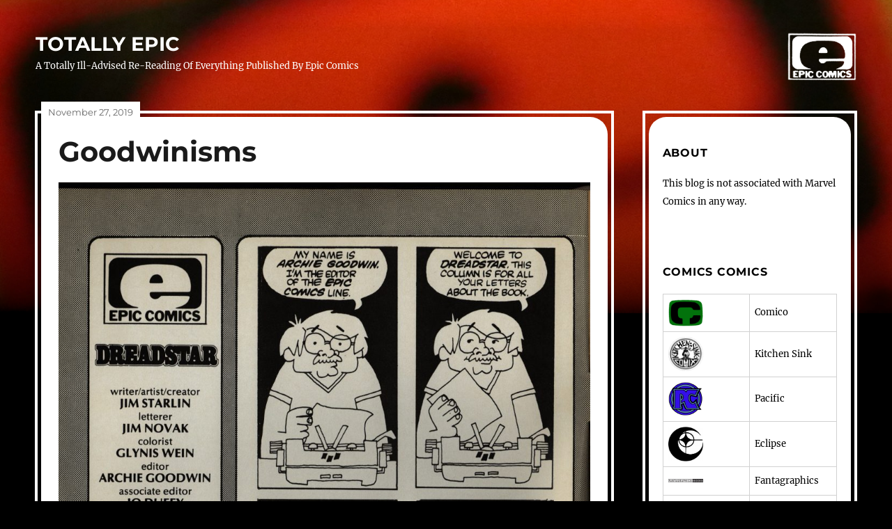

--- FILE ---
content_type: text/html; charset=UTF-8
request_url: https://totally-epic.kwakk.info/2019/11/27/goodwinisms/
body_size: 14178
content:
<!DOCTYPE html>
<html lang="en-US" class="no-js">
<head>
	<meta charset="UTF-8">
	<meta name="viewport" content="width=device-width, initial-scale=1.0">
	<link rel="profile" href="https://gmpg.org/xfn/11">
		<link rel="pingback" href="https://totally-epic.kwakk.info/xmlrpc.php">
		<script>
(function(html){html.className = html.className.replace(/\bno-js\b/,'js')})(document.documentElement);
//# sourceURL=twentysixteen_javascript_detection
</script>
<title>Goodwinisms &#8211; TOTALLY EPIC</title>
<meta name='robots' content='max-image-preview:large' />
<link rel='dns-prefetch' href='//stats.wp.com' />
<link rel='dns-prefetch' href='//jetpack.wordpress.com' />
<link rel='dns-prefetch' href='//s0.wp.com' />
<link rel='dns-prefetch' href='//public-api.wordpress.com' />
<link rel='dns-prefetch' href='//0.gravatar.com' />
<link rel='dns-prefetch' href='//1.gravatar.com' />
<link rel='dns-prefetch' href='//2.gravatar.com' />
<link rel="alternate" type="application/rss+xml" title="TOTALLY EPIC &raquo; Feed" href="https://totally-epic.kwakk.info/feed/" />
<link rel="alternate" type="application/rss+xml" title="TOTALLY EPIC &raquo; Comments Feed" href="https://totally-epic.kwakk.info/comments/feed/" />
<link rel="alternate" type="application/rss+xml" title="TOTALLY EPIC &raquo; Goodwinisms Comments Feed" href="https://totally-epic.kwakk.info/2019/11/27/goodwinisms/feed/" />
<link rel="alternate" title="oEmbed (JSON)" type="application/json+oembed" href="https://totally-epic.kwakk.info/wp-json/oembed/1.0/embed?url=https%3A%2F%2Ftotally-epic.kwakk.info%2F2019%2F11%2F27%2Fgoodwinisms%2F" />
<link rel="alternate" title="oEmbed (XML)" type="text/xml+oembed" href="https://totally-epic.kwakk.info/wp-json/oembed/1.0/embed?url=https%3A%2F%2Ftotally-epic.kwakk.info%2F2019%2F11%2F27%2Fgoodwinisms%2F&#038;format=xml" />
<style id='wp-img-auto-sizes-contain-inline-css'>
img:is([sizes=auto i],[sizes^="auto," i]){contain-intrinsic-size:3000px 1500px}
/*# sourceURL=wp-img-auto-sizes-contain-inline-css */
</style>
<link rel='stylesheet' id='twentysixteen-jetpack-css' href='https://totally-epic.kwakk.info/wp-content/plugins/jetpack/modules/theme-tools/compat/twentysixteen.css?ver=15.4' media='all' />
<link rel='stylesheet' id='jetpack_related-posts-css' href='https://totally-epic.kwakk.info/wp-content/plugins/jetpack/modules/related-posts/related-posts.css?ver=20240116' media='all' />
<style id='wp-emoji-styles-inline-css'>

	img.wp-smiley, img.emoji {
		display: inline !important;
		border: none !important;
		box-shadow: none !important;
		height: 1em !important;
		width: 1em !important;
		margin: 0 0.07em !important;
		vertical-align: -0.1em !important;
		background: none !important;
		padding: 0 !important;
	}
/*# sourceURL=wp-emoji-styles-inline-css */
</style>
<style id='wp-block-library-inline-css'>
:root{--wp-block-synced-color:#7a00df;--wp-block-synced-color--rgb:122,0,223;--wp-bound-block-color:var(--wp-block-synced-color);--wp-editor-canvas-background:#ddd;--wp-admin-theme-color:#007cba;--wp-admin-theme-color--rgb:0,124,186;--wp-admin-theme-color-darker-10:#006ba1;--wp-admin-theme-color-darker-10--rgb:0,107,160.5;--wp-admin-theme-color-darker-20:#005a87;--wp-admin-theme-color-darker-20--rgb:0,90,135;--wp-admin-border-width-focus:2px}@media (min-resolution:192dpi){:root{--wp-admin-border-width-focus:1.5px}}.wp-element-button{cursor:pointer}:root .has-very-light-gray-background-color{background-color:#eee}:root .has-very-dark-gray-background-color{background-color:#313131}:root .has-very-light-gray-color{color:#eee}:root .has-very-dark-gray-color{color:#313131}:root .has-vivid-green-cyan-to-vivid-cyan-blue-gradient-background{background:linear-gradient(135deg,#00d084,#0693e3)}:root .has-purple-crush-gradient-background{background:linear-gradient(135deg,#34e2e4,#4721fb 50%,#ab1dfe)}:root .has-hazy-dawn-gradient-background{background:linear-gradient(135deg,#faaca8,#dad0ec)}:root .has-subdued-olive-gradient-background{background:linear-gradient(135deg,#fafae1,#67a671)}:root .has-atomic-cream-gradient-background{background:linear-gradient(135deg,#fdd79a,#004a59)}:root .has-nightshade-gradient-background{background:linear-gradient(135deg,#330968,#31cdcf)}:root .has-midnight-gradient-background{background:linear-gradient(135deg,#020381,#2874fc)}:root{--wp--preset--font-size--normal:16px;--wp--preset--font-size--huge:42px}.has-regular-font-size{font-size:1em}.has-larger-font-size{font-size:2.625em}.has-normal-font-size{font-size:var(--wp--preset--font-size--normal)}.has-huge-font-size{font-size:var(--wp--preset--font-size--huge)}.has-text-align-center{text-align:center}.has-text-align-left{text-align:left}.has-text-align-right{text-align:right}.has-fit-text{white-space:nowrap!important}#end-resizable-editor-section{display:none}.aligncenter{clear:both}.items-justified-left{justify-content:flex-start}.items-justified-center{justify-content:center}.items-justified-right{justify-content:flex-end}.items-justified-space-between{justify-content:space-between}.screen-reader-text{border:0;clip-path:inset(50%);height:1px;margin:-1px;overflow:hidden;padding:0;position:absolute;width:1px;word-wrap:normal!important}.screen-reader-text:focus{background-color:#ddd;clip-path:none;color:#444;display:block;font-size:1em;height:auto;left:5px;line-height:normal;padding:15px 23px 14px;text-decoration:none;top:5px;width:auto;z-index:100000}html :where(.has-border-color){border-style:solid}html :where([style*=border-top-color]){border-top-style:solid}html :where([style*=border-right-color]){border-right-style:solid}html :where([style*=border-bottom-color]){border-bottom-style:solid}html :where([style*=border-left-color]){border-left-style:solid}html :where([style*=border-width]){border-style:solid}html :where([style*=border-top-width]){border-top-style:solid}html :where([style*=border-right-width]){border-right-style:solid}html :where([style*=border-bottom-width]){border-bottom-style:solid}html :where([style*=border-left-width]){border-left-style:solid}html :where(img[class*=wp-image-]){height:auto;max-width:100%}:where(figure){margin:0 0 1em}html :where(.is-position-sticky){--wp-admin--admin-bar--position-offset:var(--wp-admin--admin-bar--height,0px)}@media screen and (max-width:600px){html :where(.is-position-sticky){--wp-admin--admin-bar--position-offset:0px}}

/*# sourceURL=wp-block-library-inline-css */
</style><style id='global-styles-inline-css'>
:root{--wp--preset--aspect-ratio--square: 1;--wp--preset--aspect-ratio--4-3: 4/3;--wp--preset--aspect-ratio--3-4: 3/4;--wp--preset--aspect-ratio--3-2: 3/2;--wp--preset--aspect-ratio--2-3: 2/3;--wp--preset--aspect-ratio--16-9: 16/9;--wp--preset--aspect-ratio--9-16: 9/16;--wp--preset--color--black: #000000;--wp--preset--color--cyan-bluish-gray: #abb8c3;--wp--preset--color--white: #fff;--wp--preset--color--pale-pink: #f78da7;--wp--preset--color--vivid-red: #cf2e2e;--wp--preset--color--luminous-vivid-orange: #ff6900;--wp--preset--color--luminous-vivid-amber: #fcb900;--wp--preset--color--light-green-cyan: #7bdcb5;--wp--preset--color--vivid-green-cyan: #00d084;--wp--preset--color--pale-cyan-blue: #8ed1fc;--wp--preset--color--vivid-cyan-blue: #0693e3;--wp--preset--color--vivid-purple: #9b51e0;--wp--preset--color--dark-gray: #1a1a1a;--wp--preset--color--medium-gray: #686868;--wp--preset--color--light-gray: #e5e5e5;--wp--preset--color--blue-gray: #4d545c;--wp--preset--color--bright-blue: #007acc;--wp--preset--color--light-blue: #9adffd;--wp--preset--color--dark-brown: #402b30;--wp--preset--color--medium-brown: #774e24;--wp--preset--color--dark-red: #640c1f;--wp--preset--color--bright-red: #ff675f;--wp--preset--color--yellow: #ffef8e;--wp--preset--gradient--vivid-cyan-blue-to-vivid-purple: linear-gradient(135deg,rgb(6,147,227) 0%,rgb(155,81,224) 100%);--wp--preset--gradient--light-green-cyan-to-vivid-green-cyan: linear-gradient(135deg,rgb(122,220,180) 0%,rgb(0,208,130) 100%);--wp--preset--gradient--luminous-vivid-amber-to-luminous-vivid-orange: linear-gradient(135deg,rgb(252,185,0) 0%,rgb(255,105,0) 100%);--wp--preset--gradient--luminous-vivid-orange-to-vivid-red: linear-gradient(135deg,rgb(255,105,0) 0%,rgb(207,46,46) 100%);--wp--preset--gradient--very-light-gray-to-cyan-bluish-gray: linear-gradient(135deg,rgb(238,238,238) 0%,rgb(169,184,195) 100%);--wp--preset--gradient--cool-to-warm-spectrum: linear-gradient(135deg,rgb(74,234,220) 0%,rgb(151,120,209) 20%,rgb(207,42,186) 40%,rgb(238,44,130) 60%,rgb(251,105,98) 80%,rgb(254,248,76) 100%);--wp--preset--gradient--blush-light-purple: linear-gradient(135deg,rgb(255,206,236) 0%,rgb(152,150,240) 100%);--wp--preset--gradient--blush-bordeaux: linear-gradient(135deg,rgb(254,205,165) 0%,rgb(254,45,45) 50%,rgb(107,0,62) 100%);--wp--preset--gradient--luminous-dusk: linear-gradient(135deg,rgb(255,203,112) 0%,rgb(199,81,192) 50%,rgb(65,88,208) 100%);--wp--preset--gradient--pale-ocean: linear-gradient(135deg,rgb(255,245,203) 0%,rgb(182,227,212) 50%,rgb(51,167,181) 100%);--wp--preset--gradient--electric-grass: linear-gradient(135deg,rgb(202,248,128) 0%,rgb(113,206,126) 100%);--wp--preset--gradient--midnight: linear-gradient(135deg,rgb(2,3,129) 0%,rgb(40,116,252) 100%);--wp--preset--font-size--small: 13px;--wp--preset--font-size--medium: 20px;--wp--preset--font-size--large: 36px;--wp--preset--font-size--x-large: 42px;--wp--preset--spacing--20: 0.44rem;--wp--preset--spacing--30: 0.67rem;--wp--preset--spacing--40: 1rem;--wp--preset--spacing--50: 1.5rem;--wp--preset--spacing--60: 2.25rem;--wp--preset--spacing--70: 3.38rem;--wp--preset--spacing--80: 5.06rem;--wp--preset--shadow--natural: 6px 6px 9px rgba(0, 0, 0, 0.2);--wp--preset--shadow--deep: 12px 12px 50px rgba(0, 0, 0, 0.4);--wp--preset--shadow--sharp: 6px 6px 0px rgba(0, 0, 0, 0.2);--wp--preset--shadow--outlined: 6px 6px 0px -3px rgb(255, 255, 255), 6px 6px rgb(0, 0, 0);--wp--preset--shadow--crisp: 6px 6px 0px rgb(0, 0, 0);}:where(.is-layout-flex){gap: 0.5em;}:where(.is-layout-grid){gap: 0.5em;}body .is-layout-flex{display: flex;}.is-layout-flex{flex-wrap: wrap;align-items: center;}.is-layout-flex > :is(*, div){margin: 0;}body .is-layout-grid{display: grid;}.is-layout-grid > :is(*, div){margin: 0;}:where(.wp-block-columns.is-layout-flex){gap: 2em;}:where(.wp-block-columns.is-layout-grid){gap: 2em;}:where(.wp-block-post-template.is-layout-flex){gap: 1.25em;}:where(.wp-block-post-template.is-layout-grid){gap: 1.25em;}.has-black-color{color: var(--wp--preset--color--black) !important;}.has-cyan-bluish-gray-color{color: var(--wp--preset--color--cyan-bluish-gray) !important;}.has-white-color{color: var(--wp--preset--color--white) !important;}.has-pale-pink-color{color: var(--wp--preset--color--pale-pink) !important;}.has-vivid-red-color{color: var(--wp--preset--color--vivid-red) !important;}.has-luminous-vivid-orange-color{color: var(--wp--preset--color--luminous-vivid-orange) !important;}.has-luminous-vivid-amber-color{color: var(--wp--preset--color--luminous-vivid-amber) !important;}.has-light-green-cyan-color{color: var(--wp--preset--color--light-green-cyan) !important;}.has-vivid-green-cyan-color{color: var(--wp--preset--color--vivid-green-cyan) !important;}.has-pale-cyan-blue-color{color: var(--wp--preset--color--pale-cyan-blue) !important;}.has-vivid-cyan-blue-color{color: var(--wp--preset--color--vivid-cyan-blue) !important;}.has-vivid-purple-color{color: var(--wp--preset--color--vivid-purple) !important;}.has-black-background-color{background-color: var(--wp--preset--color--black) !important;}.has-cyan-bluish-gray-background-color{background-color: var(--wp--preset--color--cyan-bluish-gray) !important;}.has-white-background-color{background-color: var(--wp--preset--color--white) !important;}.has-pale-pink-background-color{background-color: var(--wp--preset--color--pale-pink) !important;}.has-vivid-red-background-color{background-color: var(--wp--preset--color--vivid-red) !important;}.has-luminous-vivid-orange-background-color{background-color: var(--wp--preset--color--luminous-vivid-orange) !important;}.has-luminous-vivid-amber-background-color{background-color: var(--wp--preset--color--luminous-vivid-amber) !important;}.has-light-green-cyan-background-color{background-color: var(--wp--preset--color--light-green-cyan) !important;}.has-vivid-green-cyan-background-color{background-color: var(--wp--preset--color--vivid-green-cyan) !important;}.has-pale-cyan-blue-background-color{background-color: var(--wp--preset--color--pale-cyan-blue) !important;}.has-vivid-cyan-blue-background-color{background-color: var(--wp--preset--color--vivid-cyan-blue) !important;}.has-vivid-purple-background-color{background-color: var(--wp--preset--color--vivid-purple) !important;}.has-black-border-color{border-color: var(--wp--preset--color--black) !important;}.has-cyan-bluish-gray-border-color{border-color: var(--wp--preset--color--cyan-bluish-gray) !important;}.has-white-border-color{border-color: var(--wp--preset--color--white) !important;}.has-pale-pink-border-color{border-color: var(--wp--preset--color--pale-pink) !important;}.has-vivid-red-border-color{border-color: var(--wp--preset--color--vivid-red) !important;}.has-luminous-vivid-orange-border-color{border-color: var(--wp--preset--color--luminous-vivid-orange) !important;}.has-luminous-vivid-amber-border-color{border-color: var(--wp--preset--color--luminous-vivid-amber) !important;}.has-light-green-cyan-border-color{border-color: var(--wp--preset--color--light-green-cyan) !important;}.has-vivid-green-cyan-border-color{border-color: var(--wp--preset--color--vivid-green-cyan) !important;}.has-pale-cyan-blue-border-color{border-color: var(--wp--preset--color--pale-cyan-blue) !important;}.has-vivid-cyan-blue-border-color{border-color: var(--wp--preset--color--vivid-cyan-blue) !important;}.has-vivid-purple-border-color{border-color: var(--wp--preset--color--vivid-purple) !important;}.has-vivid-cyan-blue-to-vivid-purple-gradient-background{background: var(--wp--preset--gradient--vivid-cyan-blue-to-vivid-purple) !important;}.has-light-green-cyan-to-vivid-green-cyan-gradient-background{background: var(--wp--preset--gradient--light-green-cyan-to-vivid-green-cyan) !important;}.has-luminous-vivid-amber-to-luminous-vivid-orange-gradient-background{background: var(--wp--preset--gradient--luminous-vivid-amber-to-luminous-vivid-orange) !important;}.has-luminous-vivid-orange-to-vivid-red-gradient-background{background: var(--wp--preset--gradient--luminous-vivid-orange-to-vivid-red) !important;}.has-very-light-gray-to-cyan-bluish-gray-gradient-background{background: var(--wp--preset--gradient--very-light-gray-to-cyan-bluish-gray) !important;}.has-cool-to-warm-spectrum-gradient-background{background: var(--wp--preset--gradient--cool-to-warm-spectrum) !important;}.has-blush-light-purple-gradient-background{background: var(--wp--preset--gradient--blush-light-purple) !important;}.has-blush-bordeaux-gradient-background{background: var(--wp--preset--gradient--blush-bordeaux) !important;}.has-luminous-dusk-gradient-background{background: var(--wp--preset--gradient--luminous-dusk) !important;}.has-pale-ocean-gradient-background{background: var(--wp--preset--gradient--pale-ocean) !important;}.has-electric-grass-gradient-background{background: var(--wp--preset--gradient--electric-grass) !important;}.has-midnight-gradient-background{background: var(--wp--preset--gradient--midnight) !important;}.has-small-font-size{font-size: var(--wp--preset--font-size--small) !important;}.has-medium-font-size{font-size: var(--wp--preset--font-size--medium) !important;}.has-large-font-size{font-size: var(--wp--preset--font-size--large) !important;}.has-x-large-font-size{font-size: var(--wp--preset--font-size--x-large) !important;}
/*# sourceURL=global-styles-inline-css */
</style>

<style id='classic-theme-styles-inline-css'>
/*! This file is auto-generated */
.wp-block-button__link{color:#fff;background-color:#32373c;border-radius:9999px;box-shadow:none;text-decoration:none;padding:calc(.667em + 2px) calc(1.333em + 2px);font-size:1.125em}.wp-block-file__button{background:#32373c;color:#fff;text-decoration:none}
/*# sourceURL=/wp-includes/css/classic-themes.min.css */
</style>
<link rel='stylesheet' id='site-css-css' href='https://totally-epic.kwakk.info/wp-content/plugins/site-css/site-css.css?ver=6.9' media='all' />
<link rel='stylesheet' id='twentysixteen-fonts-css' href='https://totally-epic.kwakk.info/wp-content/themes/twentysixteen/fonts/merriweather-plus-montserrat-plus-inconsolata.css?ver=20230328' media='all' />
<link rel='stylesheet' id='genericons-css' href='https://totally-epic.kwakk.info/wp-content/plugins/jetpack/_inc/genericons/genericons/genericons.css?ver=3.1' media='all' />
<link rel='stylesheet' id='twentysixteen-style-css' href='https://totally-epic.kwakk.info/wp-content/themes/twentysixteen/style.css?ver=20251202' media='all' />
<link rel='stylesheet' id='twentysixteen-block-style-css' href='https://totally-epic.kwakk.info/wp-content/themes/twentysixteen/css/blocks.css?ver=20240817' media='all' />
<link rel='stylesheet' id='sharedaddy-css' href='https://totally-epic.kwakk.info/wp-content/plugins/jetpack/modules/sharedaddy/sharing.css?ver=15.4' media='all' />
<link rel='stylesheet' id='social-logos-css' href='https://totally-epic.kwakk.info/wp-content/plugins/jetpack/_inc/social-logos/social-logos.min.css?ver=15.4' media='all' />
<script id="jetpack_related-posts-js-extra">
var related_posts_js_options = {"post_heading":"h4"};
//# sourceURL=jetpack_related-posts-js-extra
</script>
<script src="https://totally-epic.kwakk.info/wp-content/plugins/jetpack/_inc/build/related-posts/related-posts.min.js?ver=20240116" id="jetpack_related-posts-js"></script>
<script src="https://totally-epic.kwakk.info/wp-content/plugins/site-css/site-js.js?ver=6.9" id="site-js-js"></script>
<script src="https://totally-epic.kwakk.info/wp-content/plugins/wse/wse.js?ver=6.9" id="wse-js"></script>
<script src="https://totally-epic.kwakk.info/wp-includes/js/jquery/jquery.min.js?ver=3.7.1" id="jquery-core-js"></script>
<script src="https://totally-epic.kwakk.info/wp-includes/js/jquery/jquery-migrate.min.js?ver=3.4.1" id="jquery-migrate-js"></script>
<script id="twentysixteen-script-js-extra">
var screenReaderText = {"expand":"expand child menu","collapse":"collapse child menu"};
//# sourceURL=twentysixteen-script-js-extra
</script>
<script src="https://totally-epic.kwakk.info/wp-content/themes/twentysixteen/js/functions.js?ver=20230629" id="twentysixteen-script-js" defer data-wp-strategy="defer"></script>
<link rel="https://api.w.org/" href="https://totally-epic.kwakk.info/wp-json/" /><link rel="alternate" title="JSON" type="application/json" href="https://totally-epic.kwakk.info/wp-json/wp/v2/posts/218" /><link rel="EditURI" type="application/rsd+xml" title="RSD" href="https://totally-epic.kwakk.info/xmlrpc.php?rsd" />
<meta name="generator" content="WordPress 6.9" />
<link rel="canonical" href="https://totally-epic.kwakk.info/2019/11/27/goodwinisms/" />
<link rel='shortlink' href='https://totally-epic.kwakk.info/?p=218' />
	<style>img#wpstats{display:none}</style>
		<style>.recentcomments a{display:inline !important;padding:0 !important;margin:0 !important;}</style>
<!-- Jetpack Open Graph Tags -->
<meta property="og:type" content="article" />
<meta property="og:title" content="Goodwinisms" />
<meta property="og:url" content="https://totally-epic.kwakk.info/2019/11/27/goodwinisms/" />
<meta property="og:description" content="Dreadstar, January 1983" />
<meta property="article:published_time" content="2019-11-27T23:10:47+00:00" />
<meta property="article:modified_time" content="2019-11-27T23:10:47+00:00" />
<meta property="og:site_name" content="TOTALLY EPIC" />
<meta property="og:image" content="https://totally-epic.kwakk.info/wp-content/uploads/2019/11/Dreadstar-83-01-scaled.jpg" />
<meta property="og:image:secure_url" content="https://i0.wp.com/totally-epic.kwakk.info/wp-content/uploads/2019/11/Dreadstar-83-01-scaled.jpg?ssl=1" />
<meta property="og:image:width" content="840" />
<meta property="og:image:height" content="1312" />
<meta property="og:image:alt" content="" />
<meta property="og:locale" content="en_US" />
<meta name="twitter:text:title" content="Goodwinisms" />
<meta name="twitter:image" content="https://totally-epic.kwakk.info/wp-content/uploads/2019/11/Dreadstar-83-01-scaled.jpg?w=640" />
<meta name="twitter:card" content="summary_large_image" />

<!-- End Jetpack Open Graph Tags -->
<link rel="icon" href="https://totally-epic.kwakk.info/wp-content/uploads/2019/11/cropped-epic-icon-32x32.png" sizes="32x32" />
<link rel="icon" href="https://totally-epic.kwakk.info/wp-content/uploads/2019/11/cropped-epic-icon-192x192.png" sizes="192x192" />
<link rel="apple-touch-icon" href="https://totally-epic.kwakk.info/wp-content/uploads/2019/11/cropped-epic-icon-180x180.png" />
<meta name="msapplication-TileImage" content="https://totally-epic.kwakk.info/wp-content/uploads/2019/11/cropped-epic-icon-270x270.png" />
</head>

<body class="wp-singular post-template-default single single-post postid-218 single-format-standard wp-embed-responsive wp-theme-twentysixteen">
<div id="page" class="site">
	<div class="site-inner">
		<a class="skip-link screen-reader-text" href="#content">
			Skip to content		</a>

		<header id="masthead" class="site-header">
			<div class="site-header-main">
				<div class="site-branding">
											<p class="site-title"><a href="https://totally-epic.kwakk.info/" rel="home" >TOTALLY EPIC</a></p>
												<p class="site-description">A Totally Ill-Advised Re-Reading Of Everything Published By Epic Comics</p>
									</div><!-- .site-branding -->

							</div><!-- .site-header-main -->

					</header><!-- .site-header -->

		<div id="content" class="site-content">

<div id="primary" class="content-area">
	<main id="main" class="site-main">
		
<article id="post-218" class="post-218 post type-post status-publish format-standard hentry category-goodwinism">
	<header class="entry-header">
		<h1 class="entry-title">Goodwinisms</h1>	</header><!-- .entry-header -->

	
	
	<div class="entry-content">
		<p><a href="https://totally-epic.kwakk.info/wp-content/uploads/2019/11/Dreadstar-83-01-scaled.jpg"><img fetchpriority="high" decoding="async" src="https://totally-epic.kwakk.info/wp-content/uploads/2019/11/Dreadstar-83-01-scaled.jpg?w=840" alt="" width="840" height="1312" class="alignnone size-full wp-image-217" srcset="https://totally-epic.kwakk.info/wp-content/uploads/2019/11/Dreadstar-83-01-scaled.jpg 1638w, https://totally-epic.kwakk.info/wp-content/uploads/2019/11/Dreadstar-83-01-192x300.jpg 192w, https://totally-epic.kwakk.info/wp-content/uploads/2019/11/Dreadstar-83-01-655x1024.jpg 655w, https://totally-epic.kwakk.info/wp-content/uploads/2019/11/Dreadstar-83-01-768x1200.jpg 768w, https://totally-epic.kwakk.info/wp-content/uploads/2019/11/Dreadstar-83-01-983x1536.jpg 983w, https://totally-epic.kwakk.info/wp-content/uploads/2019/11/Dreadstar-83-01-1311x2048.jpg 1311w, https://totally-epic.kwakk.info/wp-content/uploads/2019/11/Dreadstar-83-01-1200x1875.jpg 1200w" sizes="(max-width: 709px) 85vw, (max-width: 909px) 67vw, (max-width: 1362px) 62vw, 840px" /></a></p>
<p>Dreadstar, January 1983</p>
<div class="sharedaddy sd-sharing-enabled"><div class="robots-nocontent sd-block sd-social sd-social-icon-text sd-sharing"><h3 class="sd-title">Share this:</h3><div class="sd-content"><ul><li class="share-twitter"><a rel="nofollow noopener noreferrer"
				data-shared="sharing-twitter-218"
				class="share-twitter sd-button share-icon"
				href="https://totally-epic.kwakk.info/2019/11/27/goodwinisms/?share=twitter"
				target="_blank"
				aria-labelledby="sharing-twitter-218"
				>
				<span id="sharing-twitter-218" hidden>Click to share on X (Opens in new window)</span>
				<span>X</span>
			</a></li><li class="share-facebook"><a rel="nofollow noopener noreferrer"
				data-shared="sharing-facebook-218"
				class="share-facebook sd-button share-icon"
				href="https://totally-epic.kwakk.info/2019/11/27/goodwinisms/?share=facebook"
				target="_blank"
				aria-labelledby="sharing-facebook-218"
				>
				<span id="sharing-facebook-218" hidden>Click to share on Facebook (Opens in new window)</span>
				<span>Facebook</span>
			</a></li><li class="share-reddit"><a rel="nofollow noopener noreferrer"
				data-shared="sharing-reddit-218"
				class="share-reddit sd-button share-icon"
				href="https://totally-epic.kwakk.info/2019/11/27/goodwinisms/?share=reddit"
				target="_blank"
				aria-labelledby="sharing-reddit-218"
				>
				<span id="sharing-reddit-218" hidden>Click to share on Reddit (Opens in new window)</span>
				<span>Reddit</span>
			</a></li><li class="share-pinterest"><a rel="nofollow noopener noreferrer"
				data-shared="sharing-pinterest-218"
				class="share-pinterest sd-button share-icon"
				href="https://totally-epic.kwakk.info/2019/11/27/goodwinisms/?share=pinterest"
				target="_blank"
				aria-labelledby="sharing-pinterest-218"
				>
				<span id="sharing-pinterest-218" hidden>Click to share on Pinterest (Opens in new window)</span>
				<span>Pinterest</span>
			</a></li><li class="share-end"></li></ul></div></div></div>
<div id='jp-relatedposts' class='jp-relatedposts' >
	<h3 class="jp-relatedposts-headline"><em>Related</em></h3>
</div>	</div><!-- .entry-content -->

	<footer class="entry-footer">
		<span class="byline"><img alt='' src='https://secure.gravatar.com/avatar/eee077be2d566e07727739e2865ad37046044bb21a67502d50fe5922b8afebf6?s=49&#038;d=mm&#038;r=g' srcset='https://secure.gravatar.com/avatar/eee077be2d566e07727739e2865ad37046044bb21a67502d50fe5922b8afebf6?s=98&#038;d=mm&#038;r=g 2x' class='avatar avatar-49 photo' height='49' width='49' decoding='async'/><span class="screen-reader-text">Author </span><span class="author vcard"><a class="url fn n" href="https://totally-epic.kwakk.info/author/larsmagne23/">larsmagne23</a></span></span><span class="posted-on"><span class="screen-reader-text">Posted on </span><a href="https://totally-epic.kwakk.info/2019/11/27/goodwinisms/" rel="bookmark"><time class="entry-date published updated" datetime="2019-11-27T23:10:47+00:00">November 27, 2019</time></a></span><span class="cat-links"><span class="screen-reader-text">Categories </span><a href="https://totally-epic.kwakk.info/category/goodwinism/" rel="category tag">goodwinism</a></span>			</footer><!-- .entry-footer -->
</article><!-- #post-218 -->

<div id="comments" class="comments-area">

	
	
	
		<div id="respond" class="comment-respond">
			<h3 id="reply-title" class="comment-reply-title">Leave a Reply<small><a rel="nofollow" id="cancel-comment-reply-link" href="/2019/11/27/goodwinisms/#respond" style="display:none;">Cancel reply</a></small></h3>			<form id="commentform" class="comment-form">
				<iframe
					title="Comment Form"
					src="https://jetpack.wordpress.com/jetpack-comment/?blogid=169043722&#038;postid=218&#038;comment_registration=0&#038;require_name_email=0&#038;stc_enabled=1&#038;stb_enabled=1&#038;show_avatars=1&#038;avatar_default=mystery&#038;greeting=Leave+a+Reply&#038;jetpack_comments_nonce=10073ccb64&#038;greeting_reply=Leave+a+Reply+to+%25s&#038;color_scheme=light&#038;lang=en_US&#038;jetpack_version=15.4&#038;iframe_unique_id=1&#038;show_cookie_consent=10&#038;has_cookie_consent=0&#038;is_current_user_subscribed=0&#038;token_key=%3Bnormal%3B&#038;sig=78e627206e9a0e7cf5ce8271846949d87f99b001#parent=https%3A%2F%2Ftotally-epic.kwakk.info%2F2019%2F11%2F27%2Fgoodwinisms%2F"
											name="jetpack_remote_comment"
						style="width:100%; height: 430px; border:0;"
										class="jetpack_remote_comment"
					id="jetpack_remote_comment"
					sandbox="allow-same-origin allow-top-navigation allow-scripts allow-forms allow-popups"
				>
									</iframe>
									<!--[if !IE]><!-->
					<script>
						document.addEventListener('DOMContentLoaded', function () {
							var commentForms = document.getElementsByClassName('jetpack_remote_comment');
							for (var i = 0; i < commentForms.length; i++) {
								commentForms[i].allowTransparency = false;
								commentForms[i].scrolling = 'no';
							}
						});
					</script>
					<!--<![endif]-->
							</form>
		</div>

		
		<input type="hidden" name="comment_parent" id="comment_parent" value="" />

		
</div><!-- .comments-area -->

	<nav class="navigation post-navigation" aria-label="Posts">
		<h2 class="screen-reader-text">Post navigation</h2>
		<div class="nav-links"><div class="nav-previous"><a href="https://totally-epic.kwakk.info/2019/11/25/1980-epic-illustrated/" rel="prev"><span class="meta-nav" aria-hidden="true">Previous</span> <span class="screen-reader-text">Previous post:</span> <span class="post-title">1980: Epic Illustrated</span></a></div><div class="nav-next"><a href="https://totally-epic.kwakk.info/2019/11/28/goodwinisms-2/" rel="next"><span class="meta-nav" aria-hidden="true">Next</span> <span class="screen-reader-text">Next post:</span> <span class="post-title">Goodwinisms</span></a></div></div>
	</nav>
	</main><!-- .site-main -->

	
</div><!-- .content-area -->


	<aside id="secondary" class="sidebar widget-area">
		<section id="text-3" class="widget widget_text"><h2 class="widget-title">About</h2>			<div class="textwidget"><p>This blog is not associated with Marvel Comics in any way.</p>
</div>
		</section><section id="text-5" class="widget widget_text"><h2 class="widget-title">Comics Comics</h2>			<div class="textwidget"><style>
table.comicscomics {<br />  border: 0px;<br />}<br />table.comicscomics tr {<br />  height: 60px;<br />}<br />table.comicscomics td {<br />  vertical-align: middle;<br />  border: 0px;<br />  padding: 0px;<br />}<br />table.comicscomics td:nth-child(2) {<br />  padding-left: 5px;<br />}<br /></style>
<table class="comicscomics">
<tbody>
<tr>
<td><a href="https://comico-complete.kwakk.info/"><img decoding="async" src="https://comico-complete.kwakk.info/wp-content/uploads/2025/10/comico-logo-color3.webp" width="50px" /></a></td>
<td><a href="https://comico-complete.kwakk.info/">Comico</a></td>
</tr>
<tr>
<td><a href="https://kitchen-sink.kwakk.info/"><img decoding="async" src="https://kitchen-sink.kwakk.info/wp-content/uploads/2021/11/kitchen4.png" width="50px" /></a></td>
<td><a href="https://kitchen-sink.kwakk.info/">Kitchen Sink</a></td>
</tr>
<tr>
<td><a href="https://totally-pacific.kwakk.info/"><img decoding="async" src="https://totally-pacific.kwakk.info/wp-content/uploads/2019/05/pc-3716e7-5980b0.png" width="50px" /></a></td>
<td><a href="https://totally-pacific.kwakk.info/">Pacific</a></td>
</tr>
<tr>
<td><a href="https://total-eclipse.kwakk.info/"><img decoding="async" src="https://total-eclipse.kwakk.info/wp-content/uploads/2018/02/eclipse.jpg" width="50px" /></a></td>
<td><a href="https://totaleclipse.blog/">Eclipse</a></td>
</tr>
<tr>
<td><a href="https://lars.ingebrigtsen.no/fantagraphics/"><img decoding="async" src="https://lars.ingebrigtsen.no/wp-content/uploads/2021/08/fanta.png" width="50px" /></a></td>
<td><a href="https://lars.ingebrigtsen.no/fantagraphics/">Fantagraphics</a></td>
</tr>
<tr>
<td><a href="https://totally-epic.kwakk.info/"><img decoding="async" src="https://totaleclipsedotblog.files.wordpress.com/2020/04/epic11.png?w=122&amp;zoom=2" width="50px" /></a></td>
<td><a href="https://totally-epic.kwakk.info/">Epic</a></td>
</tr>
<tr>
<td><a href="https://lars.ingebrigtsen.no/2020/10/16/into-the-vortex-redux/"><img decoding="async" src="https://lars.ingebrigtsen.no/wp-content/uploads/2020/08/vortex-logo.png" width="50px" /></a></td>
<td><a href="https://lars.ingebrigtsen.no/2020/10/16/into-the-vortex-redux/">Vortex</a></td>
</tr>
<tr>
<td><a href="https://lars.ingebrigtsen.no/2021/05/06/renegades-aardvarks-redux/"><img decoding="async" src="https://lars.ingebrigtsen.no/wp-content/uploads/2021/08/ar.png" width="50px" /></a></td>
<td><a href="https://lars.ingebrigtsen.no/2021/05/06/renegades-aardvarks-redux/">AV &amp; Renegade</a></td>
</tr>
<tr>
<td><a href="https://lars.ingebrigtsen.no/punk-comix-index/"><img decoding="async" src="https://lars.ingebrigtsen.no/wp-content/uploads/2021/11/punk-round-small.png" width="50px" /></a></td>
<td><a href="https://lars.ingebrigtsen.no/punk-comix-index/">Punk Comix</a></td>
</tr>
<tr>
<td><a href="https://lars.ingebrigtsen.no/2024/12/11/total-black-eye-redux/"><img decoding="async" src="https://lars.ingebrigtsen.no/wp-content/uploads/2024/12/blackeye.png" width="50px" /></a></td>
<td><a href="https://lars.ingebrigtsen.no/2024/12/11/total-black-eye-redux/">Black Eye</a></td>
</tr>
<tr>
<td><a href="https://kwakk.info/"><img decoding="async" src="https://kwakk.info/katalpa-t2x.png" width="50px" /></a></td>
<td><a href="https://kwakk.info/">Comics Re/Search Engine</a></td>
</tr>
<tr>
<td><a href="https://goshenite.info/"><img decoding="async" src="https://lars.ingebrigtsen.no/wp-content/uploads/2025/12/icon-152x2-1.png" width="50px" /></a></td>
<td><a href="https://goshenite.info/">Previews</a></td>
</tr>
</tbody>
</table>
</div>
		</section><section id="recent-comments-2" class="widget widget_recent_comments"><h2 class="widget-title">Comments</h2><nav aria-label="Comments"><ul id="recentcomments"><li class="recentcomments"><span class="comment-author-link">Anonymous</span> on <a href="https://totally-epic.kwakk.info/2020/05/28/1993-psychonauts/#comment-4615">1993: Psychonauts</a></li><li class="recentcomments"><span class="comment-author-link">Anonymous</span> on <a href="https://totally-epic.kwakk.info/2020/05/02/1992-sam-max-freelance-police/#comment-4589">1992: Sam &#038; Max Freelance Police</a></li><li class="recentcomments"><span class="comment-author-link"><a href="https://lars.ingebrigtsen.no/2025/12/27/my-ten-most-popular-blog-posts-in-2025/" class="url" rel="ugc external nofollow">My Ten Most Popular Blog Posts in 2025 &#8211; Random Thoughts</a></span> on <a href="https://totally-epic.kwakk.info/2020/01/28/1989-william-gibsons-neuromancer/#comment-4548">1989: William Gibson&#8217;s Neuromancer</a></li><li class="recentcomments"><span class="comment-author-link">Anonymous</span> on <a href="https://totally-epic.kwakk.info/2020/05/23/1993-feud/#comment-4440">1993: Feud</a></li><li class="recentcomments"><span class="comment-author-link"><a href="https://downthetubes.net/five-dystopian-future-comic-stories-you-should-not-miss/" class="url" rel="ugc external nofollow">Five Dystopian Future Comic Stories You Should Not Miss &#8211; downthetubes.net</a></span> on <a href="https://totally-epic.kwakk.info/2020/04/11/1990-the-last-american/#comment-4074">1990: The Last American</a></li><li class="recentcomments"><span class="comment-author-link">Anonymous</span> on <a href="https://totally-epic.kwakk.info/2020/01/31/1989-interface/#comment-3935">1989: Interface</a></li><li class="recentcomments"><span class="comment-author-link">Anonymous</span> on <a href="https://totally-epic.kwakk.info/2020/01/24/1988-havok-wolverine-meltdown/#comment-3795">1988: Havok &#038; Wolverine &#8211; Meltdown</a></li><li class="recentcomments"><span class="comment-author-link">Mr. Morbid</span> on <a href="https://totally-epic.kwakk.info/2020/01/14/1988-someplace-strange/#comment-3407">1988: Someplace Strange</a></li><li class="recentcomments"><span class="comment-author-link">Mr. Morbid</span> on <a href="https://totally-epic.kwakk.info/2020/01/04/1986-steelgrip-starkey-and-the-all-purpose-power-tool/#comment-3386">1986: Steelgrip Starkey and the All-Purpose Power Tool</a></li><li class="recentcomments"><span class="comment-author-link">Mr. Morbid</span> on <a href="https://totally-epic.kwakk.info/2020/05/12/1992-67-seconds/#comment-3384">1992: 67 Seconds</a></li></ul></nav></section><section id="text-4" class="widget widget_text"><h2 class="widget-title">The Comics</h2>			<div class="textwidget"><ul>
<li><a href="https://totally-epic.kwakk.info/2019/11/25/1980-epic-illustrated/">1980: Epic Illustrated</a>
<li><a href="https://totally-epic.kwakk.info/2019/11/29/1981-epic-illustrated/">1981: Epic Illustrated</a>
<li><a href="https://totally-epic.kwakk.info/2019/12/03/1980-epic-illustrated-2/">1982: Epic Illustrated</a>
<li><a href="https://totally-epic.kwakk.info/2019/12/03/1983-epic-illustrated/">1983: Epic Illustrated</a>
<li><a href="https://totally-epic.kwakk.info/2019/12/06/1984-epic-illustrated/">1984: Epic Illustrated</a>
<li><a href="https://totally-epic.kwakk.info/2019/12/08/1985-epic-illustrated/">1985: Epic Illustrated</a>
<li><a href="https://totally-epic.kwakk.info/2019/12/09/1982-dreadstar/">1982: Dreadstar</a>
<li><a href="https://totally-epic.kwakk.info/2019/12/13/1983-coyote/">1983: Coyote</a>
<li><a href="https://totally-epic.kwakk.info/2019/12/14/1984-alien-legion-day-one/">1984: The Alien Legion</a>
<li><a href="https://totally-epic.kwakk.info/2019/12/15/1984-crash-ryan/">1984: Crash Ryan</a>
<li><a href="https://totally-epic.kwakk.info/2019/12/16/1984-timespirits/">1984: Timespirits</a>
<li><a href="https://totally-epic.kwakk.info/2019/12/17/1984-void-indigo/">1984: Void Indigo</a>
<li><a href="https://totally-epic.kwakk.info/2019/12/18/1984-the-sisterhood-of-steel/">1984: The Sisterhood of Steel</a>
<li><a href="https://totally-epic.kwakk.info/2019/12/19/1985-swords-of-the-swashbucklers/">1985: Swords of the Swashbucklers</a>
<li><a href="https://totally-epic.kwakk.info/2019/12/20/1985-starstruck/">1985: Starstruck</a>
<li><a href="https://totally-epic.kwakk.info/2019/12/21/1984-six-from-sirius/">1984: Six from Sirius</a>
<li><a href="https://totally-epic.kwakk.info/2019/12/22/1985-moonshadow/">1985: Moonshadow</a>
<li><a href="https://totally-epic.kwakk.info/2020/06/23/1985-sergio-aragones-groo-the-wanderer/">1985: Sergio Aragonés Groo the Wanderer</a>
<li><a href="https://totally-epic.kwakk.info/2019/12/23/1985-the-black-dragon/">1985: The Black Dragon</a>
<li><a href="https://totally-epic.kwakk.info/2019/12/24/1985-the-one/">1985: The One</a>
<li><a href="https://totally-epic.kwakk.info/2019/12/25/1985-the-bozz-chronicles/">1985: The Bozz Chronicles</a>
<li><a href="https://totally-epic.kwakk.info/2019/12/26/1986-the-alien-legion-graphic-novel/">1986: The Alien Legion Graphic Novel</a>
<li><a href="https://totally-epic.kwakk.info/2020/01/03/1985-elfquest/">1985: ElfQuest</a>
<li><a href="https://totally-epic.kwakk.info/2020/01/04/1986-steelgrip-starkey-and-the-all-purpose-power-tool/">1986: Steelgrip Starkey and the All-Purpose Power Tool</a>
<li><a href="https://totally-epic.kwakk.info/2020/01/05/1986-elektra-assassin/">1986: Elektra: Assassin</a>
<li><a href="https://totally-epic.kwakk.info/2020/01/06/1987-blood-a-tale/">1987: Blood: A Tale</a>
<li><a href="https://totally-epic.kwakk.info/2020/01/07/the-death-and-life-of-groo/">1987: The Death and Life of Groo</a>
<li><a href="https://totally-epic.kwakk.info/2020/01/08/1987-video-jack/">1987: Video Jack</a>
<li><a href="https://totally-epic.kwakk.info/2020/01/09/1987-alien-legion/">1987: Alien Legion</a>
<li><a href="https://totally-epic.kwakk.info/2020/01/11/1987-moebius/">1987: Moebius</a>
<li><a href="https://totally-epic.kwakk.info/2020/01/12/1987-marshal-law/">1987: Marshal Law</a>
<li><a href="https://totally-epic.kwakk.info/2020/01/13/1988-epic-graphic-novel-last-of-the-dragons/">1988: Last of the Dragons</a>
<li><a href="https://totally-epic.kwakk.info/2020/01/14/1988-someplace-strange/">1988: Someplace Strange</a>
<li><a href="https://totally-epic.kwakk.info/2020/01/15/1988-iron-man-crash/">1988: Iron Man: Crash</a>
<li><a href="https://totally-epic.kwakk.info/2020/01/16/1988-doctor-zero/">1988: Doctor Zero</a>
<li><a href="https://totally-epic.kwakk.info/2020/01/17/1988-powerline/">1988: Powerline</a>
<li><a href="https://totally-epic.kwakk.info/2020/01/19/1988-akira/">1988: Akira</a>
<li><a href="https://totally-epic.kwakk.info/2020/01/20/1988-st-george/">1988: St. George</a>
<li><a href="https://totally-epic.kwakk.info/2020/01/21/1988-stray-toasters/">1988: Stray Toasters</a>
<li><a href="https://totally-epic.kwakk.info/2020/01/22/1988-the-incal/">1988: The Incal</a>
<li><a href="https://totally-epic.kwakk.info/2020/01/23/1988-the-light-and-darkness-war/">1988: The Light and Darkness War</a>
<li><a href="https://totally-epic.kwakk.info/2020/01/24/1988-havok-wolverine-meltdown/">1988: Havok &#038; Wolverine – Meltdown</a>
<li><a href="https://totally-epic.kwakk.info/2020/01/25/1988-the-silver-surfer/">1988: The Silver Surfer</a>
<li><a href="https://totally-epic.kwakk.info/2020/01/26/1989-the-art-of-moebius-etc/">1989: The Art of Moebius etc</a>
<li><a href="https://totally-epic.kwakk.info/2020/01/27/1989-the-punisher-return-to-big-nothing/">1989: The Punisher: Return to Big Nothing</a>
<li><a href="https://totally-epic.kwakk.info/2020/01/28/1989-william-gibsons-neuromancer/">1989: William Gibson’s Neuromancer</a>
<li><a href="https://totally-epic.kwakk.info/2020/01/29/1989-clive-barkers-hellraiser/">1989: Clive Barker’s Hellraiser</a>
<li><a href="https://totally-epic.kwakk.info/2020/01/30/1989-sleeze-brothers/">1989: Sleeze Brothers</a>
<li><a href="https://totally-epic.kwakk.info/2020/01/31/1989-interface/">1989: Interface</a>
<li><a href="https://totally-epic.kwakk.info/2020/03/15/1990-a-shadowline-saga-critical-mass/">1990: A Shadowline Saga: “Critical Mass”</a>
<li><a href="https://totally-epic.kwakk.info/2020/03/16/1990-hearts-and-minds/">1990: Hearts and Minds</a>
<li><a href="https://totally-epic.kwakk.info/2020/03/17/1990-seven-block/">1990: Seven Block</a>
<li><a href="https://totally-epic.kwakk.info/2020/03/18/1990-steven-brusts-jhereg/">1990: Steven Brust’s Jhereg</a>
<li><a href="https://totally-epic.kwakk.info/2020/03/19/1990-harvey-kurtzmans-strange-adventures/">1990: Harvey Kurtzman’s Strange Adventures</a>
<li><a href="https://totally-epic.kwakk.info/2020/03/20/1990-plastic-forks/">1990: Plastic Forks</a>
<li><a href="https://totally-epic.kwakk.info/2020/03/21/1990-stalkers/">1990: Stalkers</a>
<li><a href="https://totally-epic.kwakk.info/2020/03/22/1990-clive-barkers-night-breed/">1990: Clive Barker’s Night Breed</a>
<li><a href="https://totally-epic.kwakk.info/2020/03/23/1990-the-elsewhere-prince/">1990: The Elsewhere Prince</a>
<li><a href="https://totally-epic.kwakk.info/2020/03/24/1990-tomorrow-knights/">1990: Tomorrow Knights</a>
<li><a href="https://totally-epic.kwakk.info/2020/03/25/tales-from-the-heart-of-africa/">1990: Tales from the Heart of Africa</a>
<li><a href="https://totally-epic.kwakk.info/2020/03/26/1990-wild-cards/">1990: Wild Cards</a>
<li><a href="https://totally-epic.kwakk.info/2020/03/27/1990-fafhrd-and-the-gray-mouser/">1990: Fafhrd and the Gray Mouser</a>
<li><a href="https://totally-epic.kwakk.info/2020/03/28/1990-atomic-age/">1990: Atomic Age</a>
<li><a href="https://totally-epic.kwakk.info/2020/03/29/1990-more-alien-legion/">1990: More Alien Legion</a>
<li><a href="https://totally-epic.kwakk.info/2020/03/30/1990-elektra-lives-again/">1990: Elektra Lives Again</a>
<li><a href="https://totally-epic.kwakk.info/2020/03/31/1990-cadillacs-and-dinosaurs/">1990: Cadillacs and Dinosaurs</a>
<li><a href="https://totally-epic.kwakk.info/2020/04/01/1990-hollywood-superstars/">1990: Hollywood Superstars</a>
<li><a href="https://totally-epic.kwakk.info/2020/04/11/1990-the-last-american/">1990: The Last American</a>
<li><a href="https://totally-epic.kwakk.info/2020/04/12/1990-cholly-and-flytrap/">1990: Cholly and Flytrap</a>
<li><a href="https://totally-epic.kwakk.info/2020/04/13/1991-metropol/">1991: Metropol</a>
<li><a href="https://totally-epic.kwakk.info/2020/04/18/1991-samurai-cat/">1991: Samurai Cat</a>
<li><a href="https://totally-epic.kwakk.info/2020/04/19/1991-car-warriors/">1991: Car Warriors</a>
<li><a href="https://totally-epic.kwakk.info/2020/04/20/1991-the-olympians/">1991: The Olympians</a>
<li><a href="https://totally-epic.kwakk.info/2020/04/21/1991-the-transmutation-of-ike-garuda/">1991: The Transmutation of Ike Garuda</a>
<li><a href="https://totally-epic.kwakk.info/2020/04/22/1991-epic-lite/">1991: Epic Lite</a>
<li><a href="https://totally-epic.kwakk.info/2020/04/23/1991-tomb-of-dracula/">1991: Tomb of Dracula</a>
<li><a href="https://totally-epic.kwakk.info/2020/04/24/1991-clive-barkers-book-of-the-damned/">1991: Clive Barker’s Book of the Damned</a>
<li><a href="https://totally-epic.kwakk.info/2020/04/25/1991-captain-confederacy/">1991: Captain Confederacy</a>
<li><a href="https://totally-epic.kwakk.info/2020/04/26/1991-the-everyman/">1991: The Everyman</a>
<li><a href="https://totally-epic.kwakk.info/2020/04/27/1991-hellraiser-nightbreed-jihad/">1991: Hellraiser Nightbreed – Jihad</a>
<li><a href="https://totally-epic.kwakk.info/2020/04/28/1991-weaveworld/">1991: Weaveworld</a>
<li><a href="https://totally-epic.kwakk.info/2020/04/29/1992-dreadlands/">1992: Dreadlands</a>
<li><a href="https://totally-epic.kwakk.info/2020/04/30/1992-idol/">1992: Idol</a>
<li><a href="https://totally-epic.kwakk.info/2020/05/01/1992-mutatis/">1992: Mutatis</a>
<li><a href="https://totally-epic.kwakk.info/2020/05/02/1992-sam-max-freelance-police/">1992: Sam &#038; Max Freelance Police</a>
<li><a href="https://totally-epic.kwakk.info/2020/05/03/1992-3-hellraiser-specials/">1992: 3 Hellraiser Specials</a>
<li><a href="https://totally-epic.kwakk.info/2020/05/04/1992-farewell-to-weapons/">1992: Farewell to Weapons</a>
<li><a href="https://totally-epic.kwakk.info/2020/05/05/1992-epic/">1992: Epic</a>
<li><a href="https://totally-epic.kwakk.info/2020/05/06/1992-hellraiser-iii-hell-on-earth/">1992: Hellraiser III: Hell on Earth</a>
<li><a href="https://totally-epic.kwakk.info/2020/05/07/1992-memories/">1992: Memories</a>
<li><a href="https://totally-epic.kwakk.info/2020/05/08/1992-the-complete-alfred-besters-the-stars-my-destination/">1992: The Complete Alfred Bester’s The Stars My Destination</a>
<li><a href="https://totally-epic.kwakk.info/2020/05/09/1992-onyx-overlord/">1992: Onyx Overlord</a>
<li><a href="https://totally-epic.kwakk.info/2020/05/10/1992-tekworld/">1992: Tekworld</a>
<li><a href="https://totally-epic.kwakk.info/2020/05/11/1992-a1/">1992: A1</a>
<li><a href="https://totally-epic.kwakk.info/2020/05/12/1992-67-seconds/">1992: 67 Seconds</a>
<li><a href="https://totally-epic.kwakk.info/2020/05/13/1992-dinosaurs-a-celebration/">1992: Dinosaurs, A Celebration</a>
<li><a href="https://totally-epic.kwakk.info/2020/05/14/1992-sinking/">1992: Sinking</a>
<li><a href="https://totally-epic.kwakk.info/2020/05/15/1993-lance-barnes-post-nuke-dick/">1993: Lance Barnes: Post Nuke Dick</a>
<li><a href="https://totally-epic.kwakk.info/2020/05/16/1993-dragon-lines/">1993: Dragon Lines</a>
<li><a href="https://totally-epic.kwakk.info/2020/05/17/1993-lawdog/">1993: Lawdog</a>
<li><a href="https://totally-epic.kwakk.info/2020/05/18/1993-midnight-men/">1993: Midnight Men</a>
<li><a href="https://totally-epic.kwakk.info/2020/05/19/1993-the-trouble-with-girls-night-of-the-lizard/">1993: The Trouble With Girls: Night of the Lizard</a>
<li><a href="https://totally-epic.kwakk.info/2020/05/20/1993-untamed/">1993: Untamed</a>
<li><a href="https://totally-epic.kwakk.info/2020/05/21/1993-tor/">1993: Tor</a>
<li><a href="https://totally-epic.kwakk.info/2020/05/22/1993-the-airtight-garage/">1993: The Airtight Garage</a>
<li><a href="https://totally-epic.kwakk.info/2020/05/23/1993-feud/">1993: Feud</a>
<li><a href="https://totally-epic.kwakk.info/2020/05/24/1993-offcastes/">1993: Offcastes</a>
<li><a href="https://totally-epic.kwakk.info/2020/05/25/1993-spyke/">1993: Spyke</a>
<li><a href="https://totally-epic.kwakk.info/2020/05/26/1993-terrarists/">1993: Terrarists</a>
<li><a href="https://totally-epic.kwakk.info/2020/05/27/1993-heavy-hitters-annual/">1993: Heavy Hitters Annual</a>
<li><a href="https://totally-epic.kwakk.info/2020/05/28/1993-psychonauts/">1993: Psychonauts</a>
<li><a href="https://totally-epic.kwakk.info/2020/05/29/1993-strange-combat-tales/">1993: Strange Combat Tales</a>
<li><a href="https://totally-epic.kwakk.info/2020/05/30/1993-chiller/">1993: Chiller</a>
<li><a href="https://totally-epic.kwakk.info/2020/05/31/1993-sachs-violens/">1993: Sachs &#038; Violens</a>
<li><a href="https://totally-epic.kwakk.info/2020/06/01/1993-war-man/">1993: War Man</a>
<li><a href="https://totally-epic.kwakk.info/2020/06/02/1993-clive-barkers-the-harrowers/">1993: Clive Barker’s The Harrowers</a>
<li><a href="https://totally-epic.kwakk.info/2020/06/03/1993-hellhound-the-redemption-quest/">1993: Hellhound, The Redemption Quest</a>
<li><a href="https://totally-epic.kwakk.info/2020/06/04/1993-pinhead/">1993: Pinhead</a>
<li><a href="https://totally-epic.kwakk.info/2020/06/05/1994-brats-bizarre/">1994: Brats Bizarre</a>
<li><a href="https://totally-epic.kwakk.info/2020/06/06/1995-abraham-stone/">1995: Abraham Stone</a>
<li><a href="https://totally-epic.kwakk.info/2020/06/07/2002-marville/">2002: Marville</a>
<li><a href="https://totally-epic.kwakk.info/2020/06/08/2003-trouble/">2003: Trouble</a>
<li><a href="https://totally-epic.kwakk.info/2020/06/09/2003-crimson-dynamo/">2003: Crimson Dynamo</a>
<li><a href="https://totally-epic.kwakk.info/2020/06/10/2003-gun-theory/">2003: Gun Theory</a>
<li><a href="https://totally-epic.kwakk.info/2020/06/11/2004-epic-anthology/">2004: Epic Anthology</a>
</ul>
</div>
		</section>	</aside><!-- .sidebar .widget-area -->

		</div><!-- .site-content -->

		<footer id="colophon" class="site-footer">
			
			
			<div class="site-info">
								<span class="site-title"><a href="https://totally-epic.kwakk.info/" rel="home">TOTALLY EPIC</a></span>
								<a href="https://wordpress.org/" class="imprint">
					Proudly powered by WordPress				</a>
			</div><!-- .site-info -->
		</footer><!-- .site-footer -->
	</div><!-- .site-inner -->
</div><!-- .site -->

<script type="speculationrules">
{"prefetch":[{"source":"document","where":{"and":[{"href_matches":"/*"},{"not":{"href_matches":["/wp-*.php","/wp-admin/*","/wp-content/uploads/*","/wp-content/*","/wp-content/plugins/*","/wp-content/themes/twentysixteen/*","/*\\?(.+)"]}},{"not":{"selector_matches":"a[rel~=\"nofollow\"]"}},{"not":{"selector_matches":".no-prefetch, .no-prefetch a"}}]},"eagerness":"conservative"}]}
</script>

	<script type="text/javascript">
		window.WPCOM_sharing_counts = {"https://totally-epic.kwakk.info/2019/11/27/goodwinisms/":218};
	</script>
						<script src="https://totally-epic.kwakk.info/wp-includes/js/comment-reply.min.js?ver=6.9" id="comment-reply-js" async data-wp-strategy="async" fetchpriority="low"></script>
<script id="jetpack-stats-js-before">
_stq = window._stq || [];
_stq.push([ "view", {"v":"ext","blog":"169043722","post":"218","tz":"0","srv":"totally-epic.kwakk.info","j":"1:15.4"} ]);
_stq.push([ "clickTrackerInit", "169043722", "218" ]);
//# sourceURL=jetpack-stats-js-before
</script>
<script src="https://stats.wp.com/e-202604.js" id="jetpack-stats-js" defer data-wp-strategy="defer"></script>
<script defer src="https://totally-epic.kwakk.info/wp-content/plugins/akismet/_inc/akismet-frontend.js?ver=1763001259" id="akismet-frontend-js"></script>
<script id="sharing-js-js-extra">
var sharing_js_options = {"lang":"en","counts":"1","is_stats_active":"1"};
//# sourceURL=sharing-js-js-extra
</script>
<script src="https://totally-epic.kwakk.info/wp-content/plugins/jetpack/_inc/build/sharedaddy/sharing.min.js?ver=15.4" id="sharing-js-js"></script>
<script id="sharing-js-js-after">
var windowOpen;
			( function () {
				function matches( el, sel ) {
					return !! (
						el.matches && el.matches( sel ) ||
						el.msMatchesSelector && el.msMatchesSelector( sel )
					);
				}

				document.body.addEventListener( 'click', function ( event ) {
					if ( ! event.target ) {
						return;
					}

					var el;
					if ( matches( event.target, 'a.share-twitter' ) ) {
						el = event.target;
					} else if ( event.target.parentNode && matches( event.target.parentNode, 'a.share-twitter' ) ) {
						el = event.target.parentNode;
					}

					if ( el ) {
						event.preventDefault();

						// If there's another sharing window open, close it.
						if ( typeof windowOpen !== 'undefined' ) {
							windowOpen.close();
						}
						windowOpen = window.open( el.getAttribute( 'href' ), 'wpcomtwitter', 'menubar=1,resizable=1,width=600,height=350' );
						return false;
					}
				} );
			} )();
var windowOpen;
			( function () {
				function matches( el, sel ) {
					return !! (
						el.matches && el.matches( sel ) ||
						el.msMatchesSelector && el.msMatchesSelector( sel )
					);
				}

				document.body.addEventListener( 'click', function ( event ) {
					if ( ! event.target ) {
						return;
					}

					var el;
					if ( matches( event.target, 'a.share-facebook' ) ) {
						el = event.target;
					} else if ( event.target.parentNode && matches( event.target.parentNode, 'a.share-facebook' ) ) {
						el = event.target.parentNode;
					}

					if ( el ) {
						event.preventDefault();

						// If there's another sharing window open, close it.
						if ( typeof windowOpen !== 'undefined' ) {
							windowOpen.close();
						}
						windowOpen = window.open( el.getAttribute( 'href' ), 'wpcomfacebook', 'menubar=1,resizable=1,width=600,height=400' );
						return false;
					}
				} );
			} )();
//# sourceURL=sharing-js-js-after
</script>
<script id="wp-emoji-settings" type="application/json">
{"baseUrl":"https://s.w.org/images/core/emoji/17.0.2/72x72/","ext":".png","svgUrl":"https://s.w.org/images/core/emoji/17.0.2/svg/","svgExt":".svg","source":{"concatemoji":"https://totally-epic.kwakk.info/wp-includes/js/wp-emoji-release.min.js?ver=6.9"}}
</script>
<script type="module">
/*! This file is auto-generated */
const a=JSON.parse(document.getElementById("wp-emoji-settings").textContent),o=(window._wpemojiSettings=a,"wpEmojiSettingsSupports"),s=["flag","emoji"];function i(e){try{var t={supportTests:e,timestamp:(new Date).valueOf()};sessionStorage.setItem(o,JSON.stringify(t))}catch(e){}}function c(e,t,n){e.clearRect(0,0,e.canvas.width,e.canvas.height),e.fillText(t,0,0);t=new Uint32Array(e.getImageData(0,0,e.canvas.width,e.canvas.height).data);e.clearRect(0,0,e.canvas.width,e.canvas.height),e.fillText(n,0,0);const a=new Uint32Array(e.getImageData(0,0,e.canvas.width,e.canvas.height).data);return t.every((e,t)=>e===a[t])}function p(e,t){e.clearRect(0,0,e.canvas.width,e.canvas.height),e.fillText(t,0,0);var n=e.getImageData(16,16,1,1);for(let e=0;e<n.data.length;e++)if(0!==n.data[e])return!1;return!0}function u(e,t,n,a){switch(t){case"flag":return n(e,"\ud83c\udff3\ufe0f\u200d\u26a7\ufe0f","\ud83c\udff3\ufe0f\u200b\u26a7\ufe0f")?!1:!n(e,"\ud83c\udde8\ud83c\uddf6","\ud83c\udde8\u200b\ud83c\uddf6")&&!n(e,"\ud83c\udff4\udb40\udc67\udb40\udc62\udb40\udc65\udb40\udc6e\udb40\udc67\udb40\udc7f","\ud83c\udff4\u200b\udb40\udc67\u200b\udb40\udc62\u200b\udb40\udc65\u200b\udb40\udc6e\u200b\udb40\udc67\u200b\udb40\udc7f");case"emoji":return!a(e,"\ud83e\u1fac8")}return!1}function f(e,t,n,a){let r;const o=(r="undefined"!=typeof WorkerGlobalScope&&self instanceof WorkerGlobalScope?new OffscreenCanvas(300,150):document.createElement("canvas")).getContext("2d",{willReadFrequently:!0}),s=(o.textBaseline="top",o.font="600 32px Arial",{});return e.forEach(e=>{s[e]=t(o,e,n,a)}),s}function r(e){var t=document.createElement("script");t.src=e,t.defer=!0,document.head.appendChild(t)}a.supports={everything:!0,everythingExceptFlag:!0},new Promise(t=>{let n=function(){try{var e=JSON.parse(sessionStorage.getItem(o));if("object"==typeof e&&"number"==typeof e.timestamp&&(new Date).valueOf()<e.timestamp+604800&&"object"==typeof e.supportTests)return e.supportTests}catch(e){}return null}();if(!n){if("undefined"!=typeof Worker&&"undefined"!=typeof OffscreenCanvas&&"undefined"!=typeof URL&&URL.createObjectURL&&"undefined"!=typeof Blob)try{var e="postMessage("+f.toString()+"("+[JSON.stringify(s),u.toString(),c.toString(),p.toString()].join(",")+"));",a=new Blob([e],{type:"text/javascript"});const r=new Worker(URL.createObjectURL(a),{name:"wpTestEmojiSupports"});return void(r.onmessage=e=>{i(n=e.data),r.terminate(),t(n)})}catch(e){}i(n=f(s,u,c,p))}t(n)}).then(e=>{for(const n in e)a.supports[n]=e[n],a.supports.everything=a.supports.everything&&a.supports[n],"flag"!==n&&(a.supports.everythingExceptFlag=a.supports.everythingExceptFlag&&a.supports[n]);var t;a.supports.everythingExceptFlag=a.supports.everythingExceptFlag&&!a.supports.flag,a.supports.everything||((t=a.source||{}).concatemoji?r(t.concatemoji):t.wpemoji&&t.twemoji&&(r(t.twemoji),r(t.wpemoji)))});
//# sourceURL=https://totally-epic.kwakk.info/wp-includes/js/wp-emoji-loader.min.js
</script>
		<script type="text/javascript">
			(function () {
				const iframe = document.getElementById( 'jetpack_remote_comment' );
								const watchReply = function() {
					// Check addComment._Jetpack_moveForm to make sure we don't monkey-patch twice.
					if ( 'undefined' !== typeof addComment && ! addComment._Jetpack_moveForm ) {
						// Cache the Core function.
						addComment._Jetpack_moveForm = addComment.moveForm;
						const commentParent = document.getElementById( 'comment_parent' );
						const cancel = document.getElementById( 'cancel-comment-reply-link' );

						function tellFrameNewParent ( commentParentValue ) {
							const url = new URL( iframe.src );
							if ( commentParentValue ) {
								url.searchParams.set( 'replytocom', commentParentValue )
							} else {
								url.searchParams.delete( 'replytocom' );
							}
							if( iframe.src !== url.href ) {
								iframe.src = url.href;
							}
						};

						cancel.addEventListener( 'click', function () {
							tellFrameNewParent( false );
						} );

						addComment.moveForm = function ( _, parentId ) {
							tellFrameNewParent( parentId );
							return addComment._Jetpack_moveForm.apply( null, arguments );
						};
					}
				}
				document.addEventListener( 'DOMContentLoaded', watchReply );
				// In WP 6.4+, the script is loaded asynchronously, so we need to wait for it to load before we monkey-patch the functions it introduces.
				document.querySelector('#comment-reply-js')?.addEventListener( 'load', watchReply );

								
				const commentIframes = document.getElementsByClassName('jetpack_remote_comment');

				window.addEventListener('message', function(event) {
					if (event.origin !== 'https://jetpack.wordpress.com') {
						return;
					}

					if (!event?.data?.iframeUniqueId && !event?.data?.height) {
						return;
					}

					const eventDataUniqueId = event.data.iframeUniqueId;

					// Change height for the matching comment iframe
					for (let i = 0; i < commentIframes.length; i++) {
						const iframe = commentIframes[i];
						const url = new URL(iframe.src);
						const iframeUniqueIdParam = url.searchParams.get('iframe_unique_id');
						if (iframeUniqueIdParam == event.data.iframeUniqueId) {
							iframe.style.height = event.data.height + 'px';
							return;
						}
					}
				});
			})();
		</script>
		</body>
</html>


--- FILE ---
content_type: text/css
request_url: https://totally-epic.kwakk.info/wp-content/plugins/site-css/site-css.css?ver=6.9
body_size: 1375
content:
/* Enter Your Custom CSS Here */
footer {
  position: absolute;
  top: -24px;
  left: 0px;
  width: auto !important;
}
footer.entry-footer {
  background: white;
  padding-left: 10px;
  padding-top: 5px;
  padding-right: 10px;
  padding-bottom: 20px;
}
.entry-footer > span:not(:last-child)::after {
  display: none !important;
}

@media only screen and (max-width: 70em) {
  footer.entry-footer {
    display: none;
  }
}

div.site-header-main {
}

.entry-title {
  margin-bottom: 20px !important;
}
.entry-header, .entry-summary, .entry-content, .entry-footer, .page-content {
  margin-left: 0px !important;
}
header#masthead {
  padding: 30px !important;
  padding-top: 0px !important;
  padding-bottom: 0px !important;
}
div.site-content {
  padding: 38px !important;
  padding-top: 20px !important;
}
footer .comments-link, footer .edit-link, a.imprint, span.site-title, span.byline, span.cat-links, .rpwe-ul time {
  display: none !important;
}
h2.entry-title {
  margin-top: 0px;
}
div.entry-content {
  float: none !important;
  width: 100% !important;
  position: static;
}
div.entry-content img {
  margin-left: auto !important;
  max-width: 100% !important;
}
article {
  background: white;
  padding: 25px !important;
  position: relative;
  border-radius: 25px;
  outline: 4px solid white;
  outline-offset: 5px;
}
nav.post-navigation {
  border-radius: 25px;
  outline: 4px solid white;
  outline-offset: 5px;
}
footer.comment-meta {
  background: white;
  padding-right: 10px;
  padding-left: 10px;
}
.site-title a, .comment-reply-title, .comment-form-comment label, h2.comments-title {
  color: white !important;
  border-top: none;
}
.navigation {
  background: white !important;
  padding: 20px;
  border-top: none !important;
  border-bottom: none !important;
}
.site-description {
  color: white !important;
}
.widget, .comment-reply-title {
  border-top: none !important;
}
div.site-branding {
  height: 70px;
  color: white !important;
  margin-top: 25px !important;
  width: 100% !important;
  background-image: url("https://totally-epic.kwakk.info/wp-content/uploads/2019/11/epic11.png") !important;
  background-size: 100px;
  background-repeat: no-repeat;
  background-position: right;
}
aside#secondary {
  background: white;
  padding: 20px;
  border-radius: 25px;
  outline: 4px solid white;
  outline-offset: 5px;
}
span.post-first-category {
  display: none !important;
}
body {
  font-size: 18px !important;
}
ul.header-menu {
}
h1.site-name {
  font-size: 40px !important;
}
h1.site-name .navbar-brand {
  font-size: 40px !important;
}
#secondary .widget {
  color: black !important;
}
ul.navbar-nav {
  display: none !important;
}
#secondary .widget a {
  color: black !important;
}
body {
  background: black !important;
  background-image: url("https://totally-epic.kwakk.info/wp-content/uploads/2019/11/epic-fade.jpg") !important;
  background-repeat: no-repeat !important;
  background-size: 100% !important;
  background-attachment: fixed !important;
}
.site {
  background-color: rgba(0,0,0,0) !important;
}
.navbar.navbar-default {
  background-color: rgba(0,0,0,0) !important;
}

button {
  display: none !important;
}

nav.pagination {
  background-color: #181818 !important;
}
span.page-numbers, a.page-numbers {
  color: white !important;
}

body:not(.custom-background-image).admin-bar::before {
  top: 0px !important;
}
body:not(.custom-background-image).admin-bar::before {
  top: 0px !important;
}
body:not(.custom-background-image)::before, body:not(.custom-background-image)::after {
  height: 0px !important;
}


.link-hover {
  position: absolute;
  box-shadow: 0px 0px 10px 0px  rgba(0,0,0,0.75);
  cursor: pointer;
  opacity: 0;
  min-width: 150px;
  min-height: 150px;
}

.link-hover-fade-in {
  transition: opacity 0.5s ease-in;
  opacity: 1;
}

.link-hover-fade-out {
  transition: opacity 0.5s linear;
  opacity: 0;
}


div.index {
  text-align: centre;
}

div.index div {
  vertical-align: top;
  display: inline-block;
  width: 160px;
  line-height: 1;
  margin-bottom: 10px;
}

div.index a {
  box-shadow: none !important;
  text-decoration: none !important;
  font-size: 13px;
  line-height: 1;
}

div.index img {
  margin-bottom: 5px;
}

div.index br {
  display: none;
}

.textwidget {
  line-height: 2 !important;
}

.textwidget a {
  box-shadow: none !important;
}

.comment-content {
  padding-top: 50px;
}

li.pingback {
  padding-top: 50px;
  padding-bottom: 50px !important;
  width: 100%;
  background: white;
  margin-top: 20px;
  margin-bottom: 40px;

  background: white;
  padding: 25px !important;
  border-radius: 25px;
  outline: 4px solid white;
  outline-offset: 5px;
}

li.comment {
  padding-bottom: 40px !important;
}

article:has(a.pingback) footer, article:has(a.pingback) div.reply {
  display: none;
}

article:has(a.pingback) .comment-content {
  padding-top: 0px;
}

a.pingback {
  box-shadow: none !important;
  text-decoration: underline !important;
  font-weight: normal !important;
  border-bottom: 0px solid black !important;
  border-top: 0px solid black !important;
}
